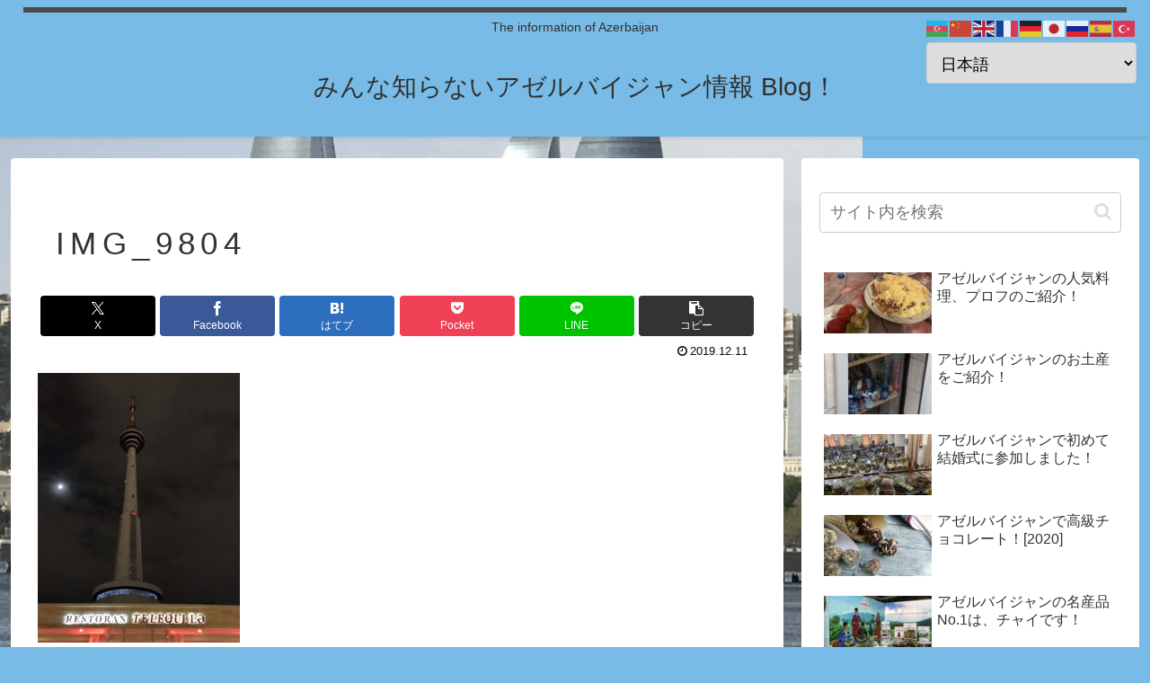

--- FILE ---
content_type: text/html; charset=utf-8
request_url: https://www.google.com/recaptcha/api2/aframe
body_size: -104
content:
<!DOCTYPE HTML><html><head><meta http-equiv="content-type" content="text/html; charset=UTF-8"></head><body><script nonce="ac6QaOHUhRYXk8PcLXJ8Sg">/** Anti-fraud and anti-abuse applications only. See google.com/recaptcha */ try{var clients={'sodar':'https://pagead2.googlesyndication.com/pagead/sodar?'};window.addEventListener("message",function(a){try{if(a.source===window.parent){var b=JSON.parse(a.data);var c=clients[b['id']];if(c){var d=document.createElement('img');d.src=c+b['params']+'&rc='+(localStorage.getItem("rc::a")?sessionStorage.getItem("rc::b"):"");window.document.body.appendChild(d);sessionStorage.setItem("rc::e",parseInt(sessionStorage.getItem("rc::e")||0)+1);localStorage.setItem("rc::h",'1768884590103');}}}catch(b){}});window.parent.postMessage("_grecaptcha_ready", "*");}catch(b){}</script></body></html>